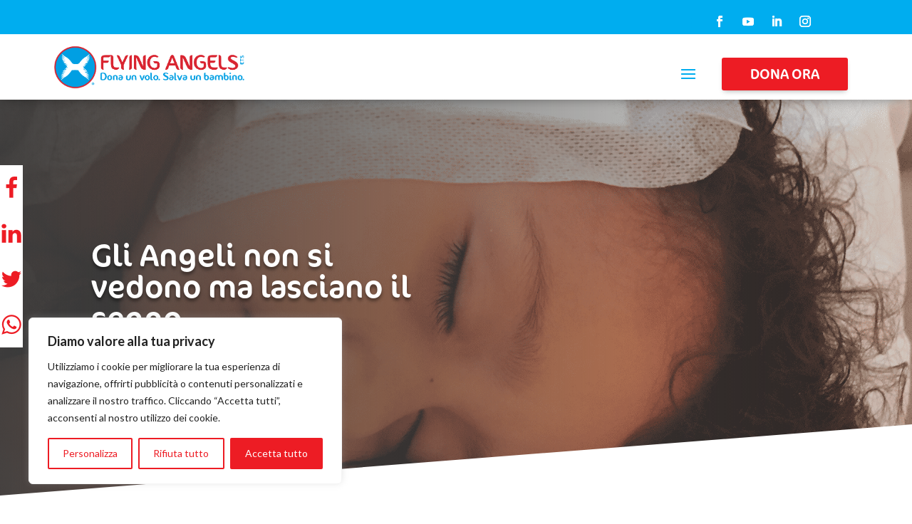

--- FILE ---
content_type: text/css; charset=utf-8
request_url: https://www.flyingangelsfoundation.org/wp-content/themes/flyingangels/style.css?ver=4.24.3
body_size: 10667
content:
@charset "UTF-8";
/*
Theme Name: flyingangels
Theme URI: https://www.flyingangelsfoundation.org
Description: Flying Angels Foundation Onlus
Author: Kudu srl
Author URI: https://www.kudusrl.it
Template: Divi
Version: 1.0.0
*/
.smooth, .brandbutton, .brandbuttonsmall, .charitable-change-user-details a, .charitable-user-campaigns.charitable-user-posts .charitable-user-post .actions .edit-campaign a, .campaign-submission a[data-charitable-add-row=suggested-amount], .campaign-submission #image-browse-button, .page-id-74725 a[data-charitable-add-row=suggested-amount], .page-id-74725 #image-browse-button, .nf-form-content input[type=button], .campaign-donation-btn a, .campaign-donation-btn button, .charitable-submit-field a, .charitable-submit-field button, li.campaign .campaign-donation .button.charitable-button.donate-button.button-primary, #voli-search form .btn_voli_finanziati, .gotostoria, #charitable-campaign-submission-form input[type=submit], .start-campaign a, .login-submit input, .login-submit .button, .campaign-submission input[type=submit]:not(.button-secondary), .campaign-submission input[type=button]:not(.button-secondary), .page-id-74725 input[type=submit]:not(.button-secondary), .page-id-74725 input[type=button]:not(.button-secondary), .campaign-submission input.button.button-secondary, .page-id-74725 input.button.button-secondary, .donation-amounts .donation-amount, .donation-amounts .donation-amount label:hover, .campaign-template-default.single.single-campaign.campaign-donation-page #custom-donation-amount-field, #charitable-gateway-selector li input:checked + label, .recurring-donation-frequency li input:checked + label, #voli-search form .search_voli_finanziati, #charitable-campaign-submission-form #charitable_field_recipient .charitable-recipient-type-options .charitable-recipient-type, #charitable-campaign-suggested-donations .remove, #stelle ul li span {
  transition: all 0.3s linear !important; }

.shadow, .brandbox, .campaign-progress-bar .amount-raised, #charitable-donation-form .recurring-donation li label, .et_pb_module.et_pb_tabs .et_pb_all_tabs, .repeatable-field td .repeatable-field-wrapper, .charitable-user-campaigns.charitable-user-posts .charitable-user-post, #loginform, .brandbutton, .brandbuttonsmall, .charitable-change-user-details a, .charitable-user-campaigns.charitable-user-posts .charitable-user-post .actions .edit-campaign a, .campaign-submission a[data-charitable-add-row=suggested-amount], .campaign-submission #image-browse-button, .page-id-74725 a[data-charitable-add-row=suggested-amount], .page-id-74725 #image-browse-button, .nf-form-content input[type=button], .campaign-donation-btn a, .campaign-donation-btn button, .charitable-submit-field a, .charitable-submit-field button, li.campaign .campaign-donation .button.charitable-button.donate-button.button-primary, #voli-search form .btn_voli_finanziati, .gotostoria, #charitable-campaign-submission-form input[type=submit], .start-campaign a, .login-submit input, .login-submit .button, .campaign-submission input[type=submit]:not(.button-secondary), .campaign-submission input[type=button]:not(.button-secondary), .page-id-74725 input[type=submit]:not(.button-secondary), .page-id-74725 input[type=button]:not(.button-secondary), .campaign-submission input.button.button-secondary, .page-id-74725 input.button.button-secondary, .brandinput, .charitable-form-field input:not([type=button]):not([type=submit]), .charitable-form-field textarea, .charitable-form-field select, #charitable-user-fields .charitable-form-field input, #charitable-user-fields .charitable-form-field select, #charitable-user-fields .charitable-form-field textarea, #loginform .input, .campaign-submission input:not([type=submit]):not([type=button]), .campaign-submission textarea, .campaign-submission select, .page-id-74725 input:not([type=submit]):not([type=button]), .page-id-74725 textarea, .page-id-74725 select, .nf-form-content input[type="text"], .nf-form-content input[type="checkbox"], .nf-form-content input[type="email"], .nf-form-content input[type="number"], .nf-form-content input[type="tel"], .nf-form-content select, .nf-form-content textarea, #charitable-donation-form .recurring-donation-option label, .et_pb_slider .et-pb-slider-arrows a::before, #voli-search form .search_voli_finanziati, #charitable_stripe_card_field, #charitable-campaign-submission-form #charitable_field_recipient .charitable-recipient-type-options .charitable-recipient-type, #charitable-campaign-suggested-donations .remove, #charitable-profile-form, #accendi_una_stella .submit-wrap input[type=submit] {
  box-shadow: 0px 4px 7px -3px rgba(0, 0, 0, 0.3) !important; }

.fonticons {
  font-family: ETmodules; }

.radius, #charitable-campaign-suggested-donations .remove, #charitable-profile-form, #accendi_una_stella .submit-wrap input[type=submit] {
  border-radius: 8px !important; }

body {
  overflow-x: hidden; }

.brandfont, .brandinput, .charitable-form-field input:not([type=button]):not([type=submit]), .charitable-form-field textarea, .charitable-form-field select, #charitable-user-fields .charitable-form-field input, #charitable-user-fields .charitable-form-field select, #charitable-user-fields .charitable-form-field textarea, #loginform .input, .campaign-submission input:not([type=submit]):not([type=button]), .campaign-submission textarea, .campaign-submission select, .page-id-74725 input:not([type=submit]):not([type=button]), .page-id-74725 textarea, .page-id-74725 select, #charitable-campaign-suggested-donations .remove {
  font-family: 'Lato',Helvetica,Arial,Lucida,sans-serif;
  font-weight: 400;
  font-style: normal; }
  .brandfont em, .brandinput em, .charitable-form-field input:not([type=button]):not([type=submit]) em, .charitable-form-field textarea em, .charitable-form-field select em, #charitable-user-fields .charitable-form-field input em, #charitable-user-fields .charitable-form-field select em, #charitable-user-fields .charitable-form-field textarea em, #loginform .input em, .campaign-submission input:not([type=submit]):not([type=button]) em, .campaign-submission textarea em, .campaign-submission select em, .page-id-74725 input:not([type=submit]):not([type=button]) em, .page-id-74725 textarea em, .page-id-74725 select em, #charitable-campaign-suggested-donations .remove em, .brandfont em, .brandinput em, .charitable-form-field input:not([type=button]):not([type=submit]) em, .charitable-form-field textarea em, .charitable-form-field select em, #charitable-user-fields .charitable-form-field input em, #charitable-user-fields .charitable-form-field select em, #charitable-user-fields .charitable-form-field textarea em, #loginform .input em, .campaign-submission input:not([type=submit]):not([type=button]) em, .campaign-submission textarea em, .campaign-submission select em, .page-id-74725 input:not([type=submit]):not([type=button]) em, .page-id-74725 textarea em, .page-id-74725 select em, #charitable-campaign-suggested-donations .remove em {
    font-style: italic; }
  .brandfont strong, .brandinput strong, .charitable-form-field input:not([type=button]):not([type=submit]) strong, .charitable-form-field textarea strong, .charitable-form-field select strong, #charitable-user-fields .charitable-form-field input strong, #charitable-user-fields .charitable-form-field select strong, #charitable-user-fields .charitable-form-field textarea strong, #loginform .input strong, .campaign-submission input:not([type=submit]):not([type=button]) strong, .campaign-submission textarea strong, .campaign-submission select strong, .page-id-74725 input:not([type=submit]):not([type=button]) strong, .page-id-74725 textarea strong, .page-id-74725 select strong, #charitable-campaign-suggested-donations .remove strong, .brandfont strong, .brandinput strong, .charitable-form-field input:not([type=button]):not([type=submit]) strong, .charitable-form-field textarea strong, .charitable-form-field select strong, #charitable-user-fields .charitable-form-field input strong, #charitable-user-fields .charitable-form-field select strong, #charitable-user-fields .charitable-form-field textarea strong, #loginform .input strong, .campaign-submission input:not([type=submit]):not([type=button]) strong, .campaign-submission textarea strong, .campaign-submission select strong, .page-id-74725 input:not([type=submit]):not([type=button]) strong, .page-id-74725 textarea strong, .page-id-74725 select strong, #charitable-campaign-suggested-donations .remove strong {
    font-weight: 700; }

.brandtitle, #et-main-area h1, #et-main-area h2, #et-main-area h3, #et-main-area h4, #et-main-area h5, #et-main-area h6,
#et-main-area .et_pb_button,
#et-main-area .read-more, header h1, header h2, header h3, header h4, header h5, header h6,
header .et_pb_button,
header .read-more, .brandbutton, .brandbuttonsmall, .charitable-change-user-details a, .charitable-user-campaigns.charitable-user-posts .charitable-user-post .actions .edit-campaign a, .campaign-submission a[data-charitable-add-row=suggested-amount], .campaign-submission #image-browse-button, .page-id-74725 a[data-charitable-add-row=suggested-amount], .page-id-74725 #image-browse-button, .nf-form-content input[type=button], .campaign-donation-btn a, .campaign-donation-btn button, .charitable-submit-field a, .charitable-submit-field button, li.campaign .campaign-donation .button.charitable-button.donate-button.button-primary, #voli-search form .btn_voli_finanziati, .gotostoria, #charitable-campaign-submission-form input[type=submit], .start-campaign a, .login-submit input, .login-submit .button, .campaign-submission input[type=submit]:not(.button-secondary), .campaign-submission input[type=button]:not(.button-secondary), .page-id-74725 input[type=submit]:not(.button-secondary), .page-id-74725 input[type=button]:not(.button-secondary), .campaign-submission input.button.button-secondary, .page-id-74725 input.button.button-secondary, header.et-l--header .et_pb_menu__menu, header.et-l--header .et_pb_button, .donation-amounts .donation-amount label .amount, .donation-amounts .donation-amount.custom-donation-amount label .description, .charitable-form-header, .et_pb_module.et_pb_tabs .et_pb_tabs_controls li a, .addtoany_header, #accendi_una_stella .submit-wrap input[type=submit] {
  font-family: ff-cocon-pro, sans-serif !important;
  font-weight: 400; }
  .brandtitle strong, #et-main-area h1 strong, #et-main-area h2 strong, #et-main-area h3 strong, #et-main-area h4 strong, #et-main-area h5 strong, #et-main-area h6 strong,
  #et-main-area .et_pb_button strong,
  #et-main-area .read-more strong, header h1 strong, header h2 strong, header h3 strong, header h4 strong, header h5 strong, header h6 strong,
  header .et_pb_button strong,
  header .read-more strong, .brandbutton strong, .brandbuttonsmall strong, .charitable-change-user-details a strong, .charitable-user-campaigns.charitable-user-posts .charitable-user-post .actions .edit-campaign a strong, .campaign-submission a[data-charitable-add-row=suggested-amount] strong, .campaign-submission #image-browse-button strong, .page-id-74725 a[data-charitable-add-row=suggested-amount] strong, .page-id-74725 #image-browse-button strong, .nf-form-content input[type=button] strong, .campaign-donation-btn a strong, .campaign-donation-btn button strong, .charitable-submit-field a strong, .charitable-submit-field button strong, li.campaign .campaign-donation .button.charitable-button.donate-button.button-primary strong, #voli-search form .btn_voli_finanziati strong, .gotostoria strong, #charitable-campaign-submission-form input[type=submit] strong, .start-campaign a strong, .login-submit input strong, .login-submit .button strong, .campaign-submission input[type=submit]:not(.button-secondary) strong, .campaign-submission input[type=button]:not(.button-secondary) strong, .page-id-74725 input[type=submit]:not(.button-secondary) strong, .page-id-74725 input[type=button]:not(.button-secondary) strong, .campaign-submission input.button.button-secondary strong, .page-id-74725 input.button.button-secondary strong, header.et-l--header .et_pb_menu__menu strong, header.et-l--header .et_pb_button strong, .donation-amounts .donation-amount label .amount strong, .donation-amounts .donation-amount.custom-donation-amount label .description strong, .charitable-form-header strong, .et_pb_module.et_pb_tabs .et_pb_tabs_controls li a strong, .addtoany_header strong, #accendi_una_stella .submit-wrap input[type=submit] strong, .brandtitle strong, #et-main-area h1 strong, #et-main-area h2 strong, #et-main-area h3 strong, #et-main-area h4 strong, #et-main-area h5 strong, #et-main-area h6 strong,
  #et-main-area .et_pb_button strong,
  #et-main-area .read-more strong, header h1 strong, header h2 strong, header h3 strong, header h4 strong, header h5 strong, header h6 strong,
  header .et_pb_button strong,
  header .read-more strong, .brandbutton strong, .brandbuttonsmall strong, .charitable-change-user-details a strong, .charitable-user-campaigns.charitable-user-posts .charitable-user-post .actions .edit-campaign a strong, .campaign-submission a[data-charitable-add-row=suggested-amount] strong, .campaign-submission #image-browse-button strong, .page-id-74725 a[data-charitable-add-row=suggested-amount] strong, .page-id-74725 #image-browse-button strong, .nf-form-content input[type=button] strong, .campaign-donation-btn a strong, .campaign-donation-btn button strong, .charitable-submit-field a strong, .charitable-submit-field button strong, li.campaign .campaign-donation .button.charitable-button.donate-button.button-primary strong, #voli-search form .btn_voli_finanziati strong, .gotostoria strong, #charitable-campaign-submission-form input[type=submit] strong, .start-campaign a strong, .login-submit input strong, .login-submit .button strong, .campaign-submission input[type=submit]:not(.button-secondary) strong, .campaign-submission input[type=button]:not(.button-secondary) strong, .page-id-74725 input[type=submit]:not(.button-secondary) strong, .page-id-74725 input[type=button]:not(.button-secondary) strong, .campaign-submission input.button.button-secondary strong, .page-id-74725 input.button.button-secondary strong, header.et-l--header .et_pb_menu__menu strong, header.et-l--header .et_pb_button strong, .donation-amounts .donation-amount label .amount strong, .donation-amounts .donation-amount.custom-donation-amount label .description strong, .charitable-form-header strong, .et_pb_module.et_pb_tabs .et_pb_tabs_controls li a strong, .addtoany_header strong, #accendi_una_stella .submit-wrap input[type=submit] strong {
    font-weight: 700; }

.brandbox, .campaign-progress-bar .amount-raised, #charitable-donation-form .recurring-donation li label, .et_pb_module.et_pb_tabs .et_pb_all_tabs, .repeatable-field td .repeatable-field-wrapper, .charitable-user-campaigns.charitable-user-posts .charitable-user-post, #loginform {
  background: #ffffff;
  padding: 16px; }

.brandbutton, .brandbuttonsmall, .charitable-change-user-details a, .charitable-user-campaigns.charitable-user-posts .charitable-user-post .actions .edit-campaign a, .campaign-submission a[data-charitable-add-row=suggested-amount], .campaign-submission #image-browse-button, .page-id-74725 a[data-charitable-add-row=suggested-amount], .page-id-74725 #image-browse-button, .nf-form-content input[type=button], .campaign-donation-btn a, .campaign-donation-btn button, .charitable-submit-field a, .charitable-submit-field button, li.campaign .campaign-donation .button.charitable-button.donate-button.button-primary, #voli-search form .btn_voli_finanziati, .gotostoria, #charitable-campaign-submission-form input[type=submit], .start-campaign a, .login-submit input, .login-submit .button, .campaign-submission input[type=submit]:not(.button-secondary), .campaign-submission input[type=button]:not(.button-secondary), .page-id-74725 input[type=submit]:not(.button-secondary), .page-id-74725 input[type=button]:not(.button-secondary), .campaign-submission input.button.button-secondary, .page-id-74725 input.button.button-secondary {
  background: #ED1C24 !important;
  padding: 10px 40px;
  color: white !important;
  cursor: pointer;
  text-transform: uppercase;
  border-radius: 4px !important;
  border: 0px; }
  .brandbutton, .brandbuttonsmall, .charitable-change-user-details a, .charitable-user-campaigns.charitable-user-posts .charitable-user-post .actions .edit-campaign a, .campaign-submission a[data-charitable-add-row=suggested-amount], .campaign-submission #image-browse-button, .page-id-74725 a[data-charitable-add-row=suggested-amount], .page-id-74725 #image-browse-button, .nf-form-content input[type=button], .campaign-donation-btn a, .campaign-donation-btn button, .charitable-submit-field a, .charitable-submit-field button, li.campaign .campaign-donation .button.charitable-button.donate-button.button-primary, #voli-search form .btn_voli_finanziati, .gotostoria, #charitable-campaign-submission-form input[type=submit], .start-campaign a, .login-submit input, .login-submit .button, .campaign-submission input[type=submit]:not(.button-secondary), .campaign-submission input[type=button]:not(.button-secondary), .page-id-74725 input[type=submit]:not(.button-secondary), .page-id-74725 input[type=button]:not(.button-secondary), .campaign-submission input.button.button-secondary, .page-id-74725 input.button.button-secondary {
    font-size: 16px !important; }
    @media screen and (min-width: 981px) {
      .brandbutton, .brandbuttonsmall, .charitable-change-user-details a, .charitable-user-campaigns.charitable-user-posts .charitable-user-post .actions .edit-campaign a, .campaign-submission a[data-charitable-add-row=suggested-amount], .campaign-submission #image-browse-button, .page-id-74725 a[data-charitable-add-row=suggested-amount], .page-id-74725 #image-browse-button, .nf-form-content input[type=button], .campaign-donation-btn a, .campaign-donation-btn button, .charitable-submit-field a, .charitable-submit-field button, li.campaign .campaign-donation .button.charitable-button.donate-button.button-primary, #voli-search form .btn_voli_finanziati, .gotostoria, #charitable-campaign-submission-form input[type=submit], .start-campaign a, .login-submit input, .login-submit .button, .campaign-submission input[type=submit]:not(.button-secondary), .campaign-submission input[type=button]:not(.button-secondary), .page-id-74725 input[type=submit]:not(.button-secondary), .page-id-74725 input[type=button]:not(.button-secondary), .campaign-submission input.button.button-secondary, .page-id-74725 input.button.button-secondary {
        font-size: calc(16px + 8 * ((100vw - 981px) / 939)) !important; } }
    @media screen and (min-width: 1920px) {
      .brandbutton, .brandbuttonsmall, .charitable-change-user-details a, .charitable-user-campaigns.charitable-user-posts .charitable-user-post .actions .edit-campaign a, .campaign-submission a[data-charitable-add-row=suggested-amount], .campaign-submission #image-browse-button, .page-id-74725 a[data-charitable-add-row=suggested-amount], .page-id-74725 #image-browse-button, .nf-form-content input[type=button], .campaign-donation-btn a, .campaign-donation-btn button, .charitable-submit-field a, .charitable-submit-field button, li.campaign .campaign-donation .button.charitable-button.donate-button.button-primary, #voli-search form .btn_voli_finanziati, .gotostoria, #charitable-campaign-submission-form input[type=submit], .start-campaign a, .login-submit input, .login-submit .button, .campaign-submission input[type=submit]:not(.button-secondary), .campaign-submission input[type=button]:not(.button-secondary), .page-id-74725 input[type=submit]:not(.button-secondary), .page-id-74725 input[type=button]:not(.button-secondary), .campaign-submission input.button.button-secondary, .page-id-74725 input.button.button-secondary {
        font-size: 24px !important; } }
  .brandbutton:hover, .brandbuttonsmall:hover, .charitable-change-user-details a:hover, .charitable-user-campaigns.charitable-user-posts .charitable-user-post .actions .edit-campaign a:hover, .campaign-submission a[data-charitable-add-row=suggested-amount]:hover, .campaign-submission #image-browse-button:hover, .page-id-74725 a[data-charitable-add-row=suggested-amount]:hover, .page-id-74725 #image-browse-button:hover, .nf-form-content input[type=button]:hover, .campaign-donation-btn a:hover, .campaign-donation-btn button:hover, .charitable-submit-field a:hover, .charitable-submit-field button:hover, li.campaign .campaign-donation .button.charitable-button.donate-button.button-primary:hover, #voli-search form .btn_voli_finanziati:hover, .gotostoria:hover, #charitable-campaign-submission-form input[type=submit]:hover, .start-campaign a:hover, .login-submit input:hover, .login-submit .button:hover, .campaign-submission input[type=submit]:hover:not(.button-secondary), .campaign-submission input[type=button]:hover:not(.button-secondary), .page-id-74725 input[type=submit]:hover:not(.button-secondary), .page-id-74725 input[type=button]:hover:not(.button-secondary), .campaign-submission input.button.button-secondary:hover, .page-id-74725 input.button.button-secondary:hover {
    background: #00ADEF !important; }

.brandbuttonsmall, .charitable-change-user-details a, .charitable-user-campaigns.charitable-user-posts .charitable-user-post .actions .edit-campaign a, .campaign-submission a[data-charitable-add-row=suggested-amount], .campaign-submission #image-browse-button, .page-id-74725 a[data-charitable-add-row=suggested-amount], .page-id-74725 #image-browse-button {
  font-size: 16px !important;
  padding: 8px 24px !important; }
  .brandbuttonsmall:hover, .charitable-change-user-details a:hover, .charitable-user-campaigns.charitable-user-posts .charitable-user-post .actions .edit-campaign a:hover, .campaign-submission a[data-charitable-add-row=suggested-amount]:hover, .campaign-submission #image-browse-button:hover, .page-id-74725 a[data-charitable-add-row=suggested-amount]:hover, .page-id-74725 #image-browse-button:hover {
    padding: 8px 24px !important; }

.brandinput, .charitable-form-field input:not([type=button]):not([type=submit]), .charitable-form-field textarea, .charitable-form-field select, #charitable-user-fields .charitable-form-field input, #charitable-user-fields .charitable-form-field select, #charitable-user-fields .charitable-form-field textarea, #loginform .input, .campaign-submission input:not([type=submit]):not([type=button]), .campaign-submission textarea, .campaign-submission select, .page-id-74725 input:not([type=submit]):not([type=button]), .page-id-74725 textarea, .page-id-74725 select {
  background: #ffffff !important;
  border: 0px;
  line-height: 32px;
  padding: 8px;
  margin: 0px 0px 24px 0px;
  color: #3d3d3d !important; }
  .brandinput, .charitable-form-field input:not([type=button]):not([type=submit]), .charitable-form-field textarea, .charitable-form-field select, #charitable-user-fields .charitable-form-field input, #charitable-user-fields .charitable-form-field select, #charitable-user-fields .charitable-form-field textarea, #loginform .input, .campaign-submission input:not([type=submit]):not([type=button]), .campaign-submission textarea, .campaign-submission select, .page-id-74725 input:not([type=submit]):not([type=button]), .page-id-74725 textarea, .page-id-74725 select {
    font-size: 16px !important; }
    @media screen and (min-width: 981px) {
      .brandinput, .charitable-form-field input:not([type=button]):not([type=submit]), .charitable-form-field textarea, .charitable-form-field select, #charitable-user-fields .charitable-form-field input, #charitable-user-fields .charitable-form-field select, #charitable-user-fields .charitable-form-field textarea, #loginform .input, .campaign-submission input:not([type=submit]):not([type=button]), .campaign-submission textarea, .campaign-submission select, .page-id-74725 input:not([type=submit]):not([type=button]), .page-id-74725 textarea, .page-id-74725 select {
        font-size: calc(16px + 8 * ((100vw - 981px) / 939)) !important; } }
    @media screen and (min-width: 1920px) {
      .brandinput, .charitable-form-field input:not([type=button]):not([type=submit]), .charitable-form-field textarea, .charitable-form-field select, #charitable-user-fields .charitable-form-field input, #charitable-user-fields .charitable-form-field select, #charitable-user-fields .charitable-form-field textarea, #loginform .input, .campaign-submission input:not([type=submit]):not([type=button]), .campaign-submission textarea, .campaign-submission select, .page-id-74725 input:not([type=submit]):not([type=button]), .page-id-74725 textarea, .page-id-74725 select {
        font-size: 24px !important; } }

.post .content-wrapper {
  display: flex;
  flex-wrap: wrap; }
  .post .content-wrapper .dg_bc_title {
    order: 2; }
  .post .content-wrapper .post-meta {
    order: 1; }
    .post .content-wrapper .post-meta .published {
      background-color: #ED1C24;
      padding: 5px 10px;
      position: relative;
      left: -20px; }
  .post .content-wrapper .post-content {
    order: 3; }
  .post .content-wrapper .dg_read_more_wrapper {
    order: 4; }

header.et-l--header {
  position: fixed;
  z-index: 999;
  width: 100%; }

.et_pb_button_0_tb_header {
  position: relative;
  top: 7px; }

@media (min-width: 981px) {
  #et-main-area {
    padding-top: 116px; } }
@media (max-width: 980px) {
  #et-main-area {
    padding-top: 10vh; } }

.checkbox-container a {
  color: white; }

.nf-form-content input[type="text"], .nf-form-content input[type="checkbox"], .nf-form-content input[type="email"], .nf-form-content input[type="number"], .nf-form-content input[type="tel"], .nf-form-content select, .nf-form-content textarea {
  background: #ffffff !important;
  border: none !important;
  border-radius: 4px !important;
  padding: 6px; }

.nf-form-content label {
  font-size: 14px !important; }

.nf-field-element:after {
  border-radius: 4px !important; }

.nf-form-content .listcheckbox-wrap li {
  float: left;
  margin-right: 50px !important; }

.listcheckbox-wrap label:after {
  background: #ffffff !important;
  border-color: #ffffff !important; }

.checkbox-wrap label:after {
  background: #ffffff !important;
  border-color: #ffffff !important; }

.charitable-form-field-checkbox input[type="checkbox"] {
  min-width: 20px !important;
  min-height: 20px !important; }

#iban_mask_offline, #cf_mask_offline, .voli-shadow, .scheda-voli .et_post_meta_wrapper, .donation-amounts .donation-amount.custom-donation-amount, .campaign-template-default.single.single-campaign.campaign-donation-page #custom-donation-amount-field, #charitable-user-fields .charitable-form-field input, #charitable-user-fields .charitable-form-field select, #charitable-user-fields .charitable-form-field textarea, #charitable-gateway-fields-stripe input, #charitable-gateway-fields-stripe select, #charitable-gateway-fields-stripe textarea, #charitable-gateway-selector li label, .recurring-donation-frequency li label, #storie-header .header-content {
  background-color: #ffffff;
  padding-top: 20px;
  padding-right: 30px;
  padding-bottom: 20px;
  padding-left: 30px;
  box-shadow: 0px 4px 7px -3px rgba(0, 0, 0, 0.3); }

body.single .scheda-voli article.has-post-thumbnail > img:nth-of-type(1),
body.single .scheda-voli article.has-post-thumbnail .et_post_meta_wrapper > img:nth-of-type(1) {
  position: relative !important; }

#mappa_volo, .info-volo {
  z-index: 850;
  position: relative; }

@media (max-width: 1366px) and (max-height: 630px) {
  #mappa_volo {
    height: 80vh !important; } }

.scheda-voli .et_post_meta_wrapper {
  z-index: 900; }
  @media (min-width: 980px) {
    .scheda-voli .et_post_meta_wrapper {
      position: absolute;
      max-width: 400px;
      top: 100px;
      right: 2%; }
      .scheda-voli .et_post_meta_wrapper .bimbo-cover {
        max-height: 240px; } }
.scheda-voli .campaign-summary {
  padding: 0px 0px;
  margin: 0;
  border: 0px !important;
  display: flex;
  flex-wrap: wrap;
  flex-direction: row;
  width: 100%;
  justify-content: center; }
  .scheda-voli .campaign-summary .campaign-summary-item {
    display: flex;
    border: 0px !important;
    width: 100%;
    justify-content: center;
    align-items: flex-end; }
    .scheda-voli .campaign-summary .campaign-summary-item .amount {
      padding: 0 8px 0 0; }
    .scheda-voli .campaign-summary .campaign-summary-item .goal-amount {
      padding: 0 0 0 8px; }
    .scheda-voli .campaign-summary .campaign-summary-item .amount, .scheda-voli .campaign-summary .campaign-summary-item .goal-amount {
      font-size: 100% !important;
      font-weight: bolder; }
  .scheda-voli .campaign-summary .campaign-donation-stats {
    font-size: 14px;
    font-weight: bold;
    text-align: center;
    color: #ED1C24; }
.scheda-voli .container {
  width: 100% !important;
  max-width: none !important;
  padding-top: 20px !important; }
.scheda-voli #content-area {
  margin-top: 0px !important; }
.scheda-voli .entry-title {
  text-align: center;
  padding-bottom: 0px; }

.bimbo-info {
  display: flex;
  flex-wrap: wrap;
  justify-content: center;
  align-items: center;
  text-align: center; }
  .bimbo-info > div {
    display: inline-block;
    padding: 0px 10px 10px; }
  .bimbo-info .girl, .bimbo-info .boy {
    display: block;
    width: 30px;
    text-align: center; }

.info-volo {
  background: #00ADEF;
  color: white;
  padding: 20px 0px; }
  .info-volo > div {
    margin: 0px auto;
    width: 80% !important;
    max-width: 1080px;
    line-height: 1.2; }
    @media (min-width: 980px) {
      .info-volo > div {
        display: flex;
        flex-wrap: nowrap;
        align-content: flex-start;
        align-items: flex-start; } }
    .info-volo > div div {
      padding: 10px 10px 10px 40px;
      position: relative;
      flex-grow: 1; }
      @media (min-width: 980px) {
        .info-volo > div div {
          width: 25%;
          max-width: 25%; } }
      .info-volo > div div::before {
        font-family: ETmodules;
        position: absolute;
        top: 10px;
        left: 0px;
        font-size: 30px; }
      .info-volo > div div span {
        display: block;
        font-weight: bold; }
    .info-volo > div div.info-flags {
      padding: 10px 20px 10px 0px !important;
      display: flex;
      flex-direction: row;
      align-items: flex-start; }
      .info-volo > div div.info-flags img {
        width: 30px; }
      .info-volo > div div.info-flags span {
        margin-left: 3%; }
  .info-volo .info-data::before {
    content: "\e023"; }
  .info-volo .info-miglia::before {
    content: "\e01f"; }
  .info-volo .info-compagnia::before {
    content: "\e0ef"; }
  .info-volo .info-tratta::before {
    content: "\2b"; }
  .info-volo .info-tratta-unica::before {
    content: "\24"; }
  .info-volo .info-provenienza::before {
    content: "\e01c"; }
  .info-volo .info-ospedale::before {
    content: "\e031"; }
  .info-volo .info-onlus::before {
    content: "\e030"; }
  .info-volo .info-costo::before {
    content: "\e100"; }
  .info-volo .importo-descr {
    font-weight: normal;
    font-size: 16px;
    font-style: italic; }

article.campaign_category-bambino {
  width: 80%;
  max-width: 1080px;
  margin: 0px auto;
  padding: 0px;
  display: flex;
  flex-wrap: wrap;
  justify-content: space-around; }

.campaign-donation-btn, .charitable-submit-field {
  text-align: center; }

.campaign-donation-btn {
  margin-top: 20px !important; }

li.campaign {
  position: relative;
  box-shadow: 0px 4px 7px -3px rgba(0, 0, 0, 0.3) !important;
  border: 0 !important;
  background: white;
  display: flex;
  flex-wrap: wrap;
  justify-content: center; }
  li.campaign > a {
    width: 100%; }
  li.campaign .flag_volo_listing {
    position: absolute;
    margin: 5px;
    display: flex;
    flex-direction: column;
    align-items: flex-start; }
    li.campaign .flag_volo_listing .info-flags {
      padding: 5px;
      border: 2px solid #ffffff;
      border-radius: 30px;
      background-color: #ED1C24;
      margin-top: 3px;
      min-width: 45px;
      max-height: 45px; }
      li.campaign .flag_volo_listing .info-flags img {
        max-width: 30px !important;
        margin-left: 1px; }
      li.campaign .flag_volo_listing .info-flags span {
        display: none;
        color: #ffffff;
        font-size: 14px;
        vertical-align: top;
        margin-left: 5px;
        position: relative;
        top: 2px; }
    li.campaign .flag_volo_listing .info-operatore-sanitario {
      background-color: #00ADEF; }
  li.campaign .box-cover {
    overflow: hidden;
    height: 150px;
    background: url("https://www.flyingangelsfoundation.org/wp-content/uploads/2020/01/volifinanziati_voli-finanziati.png") no-repeat center center;
    background-size: 100%; }
  li.campaign h3 {
    color: #ED1C24;
    font-size: 24px;
    text-align: center; }
  li.campaign .campaign-description, li.campaign .campaign-location {
    display: none; }
  li.campaign .box_volo div {
    width: 50%;
    font-size: 10px;
    font-weight: bold;
    text-transform: uppercase;
    background-repeat: no-repeat;
    background-position: center left;
    background-size: 20px 20px;
    line-height: 1;
    padding: 10px 0px 10px 25px; }
  li.campaign .box_volo .andata_volo {
    float: left;
    background-image: url("https://www.flyingangelsfoundation.org/wp-content/uploads/2019/12/volo_blu.svg"); }
  li.campaign .box_volo .ritorno_volo {
    float: right;
    background-image: url("https://www.flyingangelsfoundation.org/wp-content/uploads/2020/03/ritorno_blu.svg"); }
  li.campaign .box_volo .data_volo_andata {
    color: #ED1C24;
    float: left;
    padding-top: 0px; }
  li.campaign .box_volo .data_volo_ritorno {
    color: #ED1C24;
    float: right;
    padding-top: 0px; }
  li.campaign .data_volo {
    color: #ED1C24; }
  li.campaign .campaign-donation-stats {
    font-size: 14px;
    font-weight: bold;
    text-align: center;
    color: #ED1C24; }
    li.campaign .campaign-donation-stats .goal-descr {
      display: block;
      color: #3d3d3d;
      font-size: 12px;
      font-weight: normal;
      margin-top: -5px; }
  @media (min-width: 981px) {
    li.campaign .campaign-donation {
      position: absolute;
      bottom: 10px;
      left: 0;
      right: 0; } }
  li.campaign .campaign-donation .button.charitable-button.donate-button.button-primary:hover {
    background-color: #00ADEF !important; }

.campaign-progress-bar {
  border-radius: 50px;
  border: 1px solid #00ADEF;
  height: 16px;
  background-color: white;
  margin-top: 10px; }
  .campaign-progress-bar .bar {
    background: #00ADEF !important;
    border-radius: 50px; }
  .campaign-progress-bar .amount-raised {
    position: absolute;
    left: -40px;
    padding: 8px;
    top: 50%;
    transform: translateY(-50%); }
    .campaign-progress-bar .amount-raised::after {
      content: "";
      width: 0;
      height: 0;
      border-style: solid;
      border-width: 16px 0 16px 16px;
      border-color: transparent transparent transparent #ffffff;
      position: absolute;
      right: -8px;
      transform: translateY(-50%);
      top: 50%; }

.donaora-box, .single-campaign .charitable-form-header,
.single-campaign #charitable_field_recurring_donation .charitable-fieldset-field-wrapper,
.single-campaign .charitable-donation-options,
.single-campaign #charitable-user-fields,
.single-campaign #charitable-gateway-fields-stripe,
.single-campaign #charitable-gateway-fields + fieldset,
.single-campaign #cf_mask_box, .single-campaign #iban_mask_box,
.single-campaign #charitable-gateway-selector, .et_pb_column_4_4 .charitable-form-header,
.et_pb_column_4_4 #charitable_field_recurring_donation .charitable-fieldset-field-wrapper,
.et_pb_column_4_4 .charitable-donation-options,
.et_pb_column_4_4 #charitable-user-fields,
.et_pb_column_4_4 #charitable-gateway-fields-stripe,
.et_pb_column_4_4 #charitable-gateway-fields + fieldset,
.et_pb_column_4_4 #cf_mask_box, .et_pb_column_4_4 #iban_mask_box,
.et_pb_column_4_4 #charitable-gateway-selector, #charitable-campaign-submission-form, .campagne-figlie {
  margin-left: auto !important;
  margin-right: auto !important; }
  @media (min-width: 981px) {
    .donaora-box, .single-campaign .charitable-form-header,
    .single-campaign #charitable_field_recurring_donation .charitable-fieldset-field-wrapper,
    .single-campaign .charitable-donation-options,
    .single-campaign #charitable-user-fields,
    .single-campaign #charitable-gateway-fields-stripe,
    .single-campaign #charitable-gateway-fields + fieldset,
    .single-campaign #cf_mask_box, .single-campaign #iban_mask_box,
    .single-campaign #charitable-gateway-selector, .et_pb_column_4_4 .charitable-form-header,
    .et_pb_column_4_4 #charitable_field_recurring_donation .charitable-fieldset-field-wrapper,
    .et_pb_column_4_4 .charitable-donation-options,
    .et_pb_column_4_4 #charitable-user-fields,
    .et_pb_column_4_4 #charitable-gateway-fields-stripe,
    .et_pb_column_4_4 #charitable-gateway-fields + fieldset,
    .et_pb_column_4_4 #cf_mask_box, .et_pb_column_4_4 #iban_mask_box,
    .et_pb_column_4_4 #charitable-gateway-selector, #charitable-campaign-submission-form, .campagne-figlie {
      width: 80% !important;
      max-width: 1080px !important; } }
  @media (max-width: 980px) {
    .donaora-box, .single-campaign .charitable-form-header,
    .single-campaign #charitable_field_recurring_donation .charitable-fieldset-field-wrapper,
    .single-campaign .charitable-donation-options,
    .single-campaign #charitable-user-fields,
    .single-campaign #charitable-gateway-fields-stripe,
    .single-campaign #charitable-gateway-fields + fieldset,
    .single-campaign #cf_mask_box, .single-campaign #iban_mask_box,
    .single-campaign #charitable-gateway-selector, .et_pb_column_4_4 .charitable-form-header,
    .et_pb_column_4_4 #charitable_field_recurring_donation .charitable-fieldset-field-wrapper,
    .et_pb_column_4_4 .charitable-donation-options,
    .et_pb_column_4_4 #charitable-user-fields,
    .et_pb_column_4_4 #charitable-gateway-fields-stripe,
    .et_pb_column_4_4 #charitable-gateway-fields + fieldset,
    .et_pb_column_4_4 #cf_mask_box, .et_pb_column_4_4 #iban_mask_box,
    .et_pb_column_4_4 #charitable-gateway-selector, #charitable-campaign-submission-form, .campagne-figlie {
      width: 90% !important; } }

/*body:not(.campaign-submission){
	.et_pb_column:not(.et_pb_column_1_2):not(.et_pb_column_2_5){
		.charitable-donation-form{@extend .donaora-box;}
	}
}
*/
.single-campaign #charitable_field_recurring_donation_label, .et_pb_column_4_4 #charitable_field_recurring_donation_label {
  display: none; }

#charitable-donor-fields {
  background: #00ADEF;
  padding: 0px 0px 24px !important; }
  #charitable-donor-fields label, #charitable-donor-fields .charitable-privacy-policy-text, #charitable-donor-fields .charitable-form-header {
    color: white; }
  #charitable-donor-fields .charitable-privacy-policy-link {
    color: white !important;
    text-decoration: underline; }
  #charitable-donor-fields .charitable-form-field-checkbox label, #charitable-donor-fields .recurring-donation-frequency label {
    color: #3d3d3d; }

#help-box {
  /*@media(min-width: 981px){
  	position: fixed;
  	bottom: 0px;
  	right: 0px;
  	width: 200px;
  	z-index: 800;
  	.et_pb_main_blurb_image{margin-bottom: 10px;}
  	.et-pb-icon-circle{padding: 10px;}
  }*/ }
  #help-box .et_pb_blurb_container {
    text-align: center; }
  #help-box .et_pb_blurb_content {
    display: block !important; }

.campaign-form-section {
  padding: 50px 0px; }
  .campaign-form-section h3 {
    text-align: center; }

.charitable-form-fields .charitable-fieldset {
  margin: 0px;
  padding: 0px;
  border: 0px !important;
  align-items: center; }

.donation-amounts {
  display: grid;
  gap: 16px;
  justify-content: center;
  align-content: stretch;
  align-items: stretch;
  flex-wrap: wrap; }
  @media (min-width: 981px) {
    .donation-amounts {
      grid-template-columns: 1fr 1fr; } }
  @media (max-width: 980px) {
    .donation-amounts {
      grid-template-columns: 1fr; } }
  .donation-amounts::before {
    content: none !important; }
  .donation-amounts .donation-amount {
    float: none !important;
    border: 0px !important;
    width: 100% !important;
    padding: 0px !important;
    margin: 0px !important; }
    .donation-amounts .donation-amount label.translation-block {
      background-color: transparent !important;
      padding: 0px !important; }
      .donation-amounts .donation-amount label.translation-block:hover {
        background-color: transparent !important; }
    .donation-amounts .donation-amount label {
      background-color: white !important;
      width: 100%;
      height: 100%;
      padding: 16px 8px !important;
      box-shadow: none !important;
      display: grid !important;
      gap: 8px !important; }
      .donation-amounts .donation-amount label:hover {
        background-color: #ED1C24 !important; }
        .donation-amounts .donation-amount label:hover .description {
          color: white !important; }
        .donation-amounts .donation-amount label:hover .amount {
          color: white !important; }
      .donation-amounts .donation-amount label .amount {
        display: block;
        padding-bottom: 20px;
        color: #00ADEF; }
        .donation-amounts .donation-amount label .amount {
          font-size: 24px !important; }
          @media screen and (min-width: 981px) {
            .donation-amounts .donation-amount label .amount {
              font-size: calc(24px + 8 * ((100vw - 981px) / 939)) !important; } }
          @media screen and (min-width: 1920px) {
            .donation-amounts .donation-amount label .amount {
              font-size: 32px !important; } }
    .donation-amounts .donation-amount.custom-donation-amount {
      background-color: white;
      color: white !important;
      height: fit-content; }
      .donation-amounts .donation-amount.custom-donation-amount label {
        padding: 0px !important;
        margin-bottom: 16px;
        background-color: transparent !important; }
        .donation-amounts .donation-amount.custom-donation-amount label:hover {
          background-color: transparent !important; }
        .donation-amounts .donation-amount.custom-donation-amount label .description {
          display: block;
          padding: 0px !important;
          line-height: 1;
          color: #00ADEF;
          font-size: 1.6em !important; }
          .donation-amounts .donation-amount.custom-donation-amount label .description {
            font-size: 24px !important; }
            @media screen and (min-width: 981px) {
              .donation-amounts .donation-amount.custom-donation-amount label .description {
                font-size: calc(24px + 8 * ((100vw - 981px) / 939)) !important; } }
            @media screen and (min-width: 1920px) {
              .donation-amounts .donation-amount.custom-donation-amount label .description {
                font-size: 32px !important; } }
      .donation-amounts .donation-amount.custom-donation-amount::after {
        content: "€";
        position: absolute;
        transform: translateY(-50%);
        top: 60%;
        bottom: 50%;
        right: 40px;
        font-size: 1.5em;
        z-index: 800;
        color: black; }
      .donation-amounts .donation-amount.custom-donation-amount .custom-donation-input {
        font-size: 2em;
        padding: 0px 16px;
        text-align: center;
        border: 0px;
        border-bottom: 2px solid #00ADEF;
        width: 100%; }
      .donation-amounts .donation-amount.custom-donation-amount .custom-donation-amount-wrapper {
        padding: 16px 8px;
        height: 100%;
        width: 100%; }
        .donation-amounts .donation-amount.custom-donation-amount .custom-donation-amount-wrapper .description {
          margin-bottom: 16px; }
      .donation-amounts .donation-amount.custom-donation-amount:hover {
        background-color: #ED1C24; }
        .donation-amounts .donation-amount.custom-donation-amount:hover label {
          background-color: transparent !important; }
        .donation-amounts .donation-amount.custom-donation-amount:hover .description {
          color: white !important;
          background-color: transparent !important; }
        .donation-amounts .donation-amount.custom-donation-amount:hover .custom-donation-input {
          border-bottom-color: #ED1C24 !important; }
    .donation-amounts .donation-amount.selected {
      background-color: #ED1C24 !important; }
      .donation-amounts .donation-amount.selected label {
        background-color: #ED1C24 !important; }
      .donation-amounts .donation-amount.selected .amount {
        color: white !important; }
      .donation-amounts .donation-amount.selected .description {
        color: white !important; }

@media (min-width: 981px) {
  .page-id-76 .donation-amounts .donation-amount.custom-donation-amount::after {
    bottom: 85px !important; } }
@media (max-width: 980px) {
  .page-id-76 .donation-amounts .donation-amount.custom-donation-amount::after {
    bottom: 52px; } }

.campaign-template-default.single.single-campaign.campaign-donation-page #custom-donation-amount-field {
  background-color: white;
  color: white !important;
  width: 100% !important;
  margin-top: 20px !important;
  position: relative; }
  .campaign-template-default.single.single-campaign.campaign-donation-page #custom-donation-amount-field::after {
    content: "€";
    position: absolute;
    bottom: 48px;
    right: 40px;
    font-size: 1.5em;
    z-index: 800;
    color: black; }
  .campaign-template-default.single.single-campaign.campaign-donation-page #custom-donation-amount-field input {
    font-size: 2em;
    padding: 20px;
    text-align: center;
    border: 0px;
    border-bottom: 2px solid #00ADEF;
    width: 100%; }
  .campaign-template-default.single.single-campaign.campaign-donation-page #custom-donation-amount-field:hover {
    background-color: #ED1C24; }
    .campaign-template-default.single.single-campaign.campaign-donation-page #custom-donation-amount-field:hover .description {
      color: white !important; }
    .campaign-template-default.single.single-campaign.campaign-donation-page #custom-donation-amount-field:hover .custom-donation-input {
      border-bottom-color: #ED1C24 !important; }
.campaign-template-default.single.single-campaign.campaign-donation-page #charitable-donor-fields {
  padding: 0px 0px 30px !important;
  width: 100%; }

.charitable-form-header {
  display: none;
  text-align: center;
  padding: 50px 0px 0px !important;
  line-height: 1.2;
  text-align: center;
  width: 100%; }
  @media (min-width: 981px) {
    .charitable-form-header {
      font-size: 24px !important; } }
  @media screen and (min-width: 981px) and (min-width: 981px) {
    .charitable-form-header {
      font-size: calc(24px + 8 * ((100vw - 981px) / 939)) !important; } }
  @media screen and (min-width: 981px) and (min-width: 1920px) {
    .charitable-form-header {
      font-size: 32px !important; } }

.campaign_category-voli-finanziati .campaign-progress-bar, .campaign_category-voli-finanziati .campaign-donation-stats, .campaign_category-voli-finanziati .campaign-donation {
  display: none; }

@media (min-width: 981px) {
  li.campaign.campaign_category-voli-finanziati {
    height: 280px; } }
#charitable-user-fields {
  display: flex;
  flex-wrap: wrap;
  padding: 0px; }
  #charitable-user-fields .charitable-form-field {
    border: 0px; }
    @media (min-width: 981px) {
      #charitable-user-fields .charitable-form-field {
        float: left !important;
        width: 48% !important;
        margin: 1%; } }
    @media (max-width: 980px) {
      #charitable-user-fields .charitable-form-field {
        width: 100% !important; } }
    #charitable-user-fields .charitable-form-field input, #charitable-user-fields .charitable-form-field select, #charitable-user-fields .charitable-form-field textarea {
      font-size: 20px;
      border: 0px; }
    #charitable-user-fields .charitable-form-field select {
      height: auto; }

@media (max-width: 980px) {
  #charitable-gateway-fields-stripe {
    width: 90%;
    margin: 0px auto;
    padding-left: 0;
    padding-right: 0px; } }
#charitable-gateway-fields-stripe input, #charitable-gateway-fields-stripe select, #charitable-gateway-fields-stripe textarea {
  font-size: 20px;
  border: 0px; }

#charitable-gateway-fields + .charitable-fieldset.even {
  display: flex;
  flex-wrap: wrap; }
  #charitable-gateway-fields + .charitable-fieldset.even .charitable-form-header {
    order: 1; }
  #charitable-gateway-fields + .charitable-fieldset.even #charitable_field_contact_consent {
    order: 3; }
  #charitable-gateway-fields + .charitable-fieldset.even #charitable_field_accept_terms {
    order: 2; }

#charitable-donation-form {
  text-align: center; }
  #charitable-donation-form .recurring-donation {
    padding: 0px;
    border: 0px;
    width: 100%;
    display: flex;
    flex-wrap: wrap;
    justify-content: center; }
    #charitable-donation-form .recurring-donation li {
      border: 0px !important; }
      #charitable-donation-form .recurring-donation li label {
        border: 0px; }
  #charitable-donation-form .recurring-donation-option label {
    border: 0px !important;
    background-color: #ffffff !important; }
  #charitable-donation-form .recurring-donation-option.selected > label {
    color: #ffffff !important;
    background-color: #ED1C24 !important; }
  #charitable-donation-form .charitable-fieldset.odd > .charitable-form-header + div {
    display: flex !important;
    flex-wrap: wrap !important;
    width: 100%;
    justify-content: center; }
    #charitable-donation-form .charitable-fieldset.odd > .charitable-form-header + div div[id^="charitable-donation-options-"] {
      width: 100%; }
    #charitable-donation-form .charitable-fieldset.odd > .charitable-form-header + div .charitable-donation-options {
      order: 2;
      display: block;
      margin: 0px auto;
      max-width: 1080px !important;
      width: 100%; }
    #charitable-donation-form .charitable-fieldset.odd > .charitable-form-header + div #charitable_field_recurring_donation {
      order: 1; }
  #charitable-donation-form #charitable-gateway-selector-header {
    display: none; }
  #charitable-donation-form .charitable-fieldset {
    padding: 0px;
    border: 0px !important; }

.et_pb_column_4_4 .recurring-donation-frequency .charitable-fieldset-field-header {
  display: none; }

.charitable-fieldset.odd {
  display: flex;
  flex-wrap: wrap; }

.recurring-donation-frequency {
  width: 100%;
  padding: 0 !important;
  justify-content: space-between; }

.charitable-fieldset-field-wrapper > :last-child, .charitable-fieldset > :last-child {
  width: 100%; }

#charitable-gateway-selector, .recurring-donation-frequency {
  display: flex;
  flex-wrap: wrap;
  justify-content: center; }
  #charitable-gateway-selector li, .recurring-donation-frequency li {
    display: block;
    float: none; }
    @media (min-width: 981px) {
      #charitable-gateway-selector li, .recurring-donation-frequency li {
        margin-top: 30px;
        margin-bottom: 20px;
        margin: 0px 10px !important; } }
    @media (max-width: 980px) {
      #charitable-gateway-selector li, .recurring-donation-frequency li {
        width: 100%;
        padding: 0px;
        margin: 0px auto !important; } }
    #charitable-gateway-selector li input, .recurring-donation-frequency li input {
      height: 0;
      opacity: 0;
      display: none;
      width: 0;
      visibility: hidden; }
    #charitable-gateway-selector li label, .recurring-donation-frequency li label {
      cursor: pointer;
      display: block; }
      @media (max-width: 980px) {
        #charitable-gateway-selector li label, .recurring-donation-frequency li label {
          width: 100%; } }
    #charitable-gateway-selector li input:checked + label, .recurring-donation-frequency li input:checked + label {
      background-color: #ED1C24 !important;
      color: white !important; }

.recurring-donation-frequency .recurring-donation-frequency {
  display: flex;
  flex-wrap: wrap; }
  .recurring-donation-frequency .recurring-donation-frequency li {
    display: block;
    float: none; }

.charitable-fieldset.even {
  margin-left: auto !important;
  margin-right: auto !important; }

#charitable_field_contact_consent {
  width: 100% !important;
  margin-left: auto !important;
  margin-right: auto !important; }

.campaign-list, .campaign-grid {
  display: flex;
  flex-wrap: wrap; }
  .campaign-list .campaign, .campaign-grid .campaign {
    margin: 0 1% 1em !important;
    padding: 1em 1em 3em !important; }
    @media (min-width: 981px) {
      .campaign-list .campaign, .campaign-grid .campaign {
        width: 30% !important; } }
    @media (max-width: 980px) and (min-width: 769px) {
      .campaign-list .campaign, .campaign-grid .campaign {
        width: 48% !important; } }
    @media (max-width: 768px) {
      .campaign-list .campaign, .campaign-grid .campaign {
        width: 98% !important; } }
    .campaign-list .campaign .box_volo, .campaign-grid .campaign .box_volo {
      text-align: center;
      line-height: 1; }
    .campaign-list .campaign .box-cover, .campaign-grid .campaign .box-cover {
      margin-bottom: 1em; }
      .campaign-list .campaign .box-cover img, .campaign-grid .campaign .box-cover img {
        width: 100%;
        height: 100%;
        margin: 0px;
        padding: 0px;
        object-fit: cover;
        object-position: center center; }
    .campaign-list .campaign .campaign-donation, .campaign-grid .campaign .campaign-donation {
      text-align: center;
      position: absolute;
      bottom: 1em;
      left: 1em;
      width: calc(100% - 2em); }

@media (max-width: 1280px) {
  .et_pb_menu__menu {
    display: none !important; }

  .et_mobile_nav_menu {
    display: block !important; } }
.et_mobile_menu {
  list-style: none !important;
  padding: 0px !important;
  max-height: 70vh;
  overflow-y: scroll; }
  .et_mobile_menu li a {
    text-align: center;
    font-size: 1em;
    padding: 5px 0px; }
    .et_mobile_menu li a:hover {
      background-color: #ED1C24 !important;
      color: white !important;
      opacity: 1; }
  .et_mobile_menu li li {
    padding-left: 0; }
  .et_mobile_menu > li > a {
    font-weight: bold; }

.sub-menu {
  padding: 0 !important;
  margin: 0px !important; }

article.campaign {
  max-width: none;
  width: 100%; }
  article.campaign .entry-content > h3, article.campaign .entry-content > p {
    width: 80%;
    margin: 0px auto; }

.campaign-form-section #charitable-donation-form {
  background: url("https://www.flyingangelsfoundation.org/wp-content/uploads/2020/02/campagne_bg_cielo.jpg") no-repeat bottom center;
  background-size: cover;
  padding-bottom: 50px; }

.wpls-logo-showcase button.slick-next,
.wpls-logo-showcase button.slick-next:active,
.wpls-logo-showcase button.slick-next:hover,
.wpls-logo-showcase button.slick-next:focus {
  background: white url(https://www.flyingangelsfoundation.org/wp-content/uploads/2020/02/arrow_right.svg) center center no-repeat !important; }

.wpls-logo-showcase button.slick-prev,
.wpls-logo-showcase button.slick-prev:active,
.wpls-logo-showcase button.slick-prev:hover,
.wpls-logo-showcase button.slick-prev:focus {
  background: white url(https://www.flyingangelsfoundation.org/wp-content/uploads/2020/02/arrow_left.svg) center center no-repeat !important; }

.dgbc_blog_carousel .arrow-outside .swiper-button-next {
  right: -45px !important; }

.dgbc_blog_carousel .arrow-outside .swiper-button-prev {
  left: -45px !important; }

.et_pb_slider {
  position: relative; }
  .et_pb_slider .et-pb-slider-arrows {
    position: absolute;
    bottom: 50%;
    width: 100%; }
  .et_pb_slider .et-pb-controllers {
    z-index: 999 !important;
    bottom: 0px !important; }

.mfp-figure figure {
  width: 90vw !important; }

@media (max-width: 980px) {
  .dgbc_blog_carousel .dgbc_carousel_wrapper {
    overflow: visible !important; } }
#storie-header .header-content {
  width: 400px; }
  #storie-header .header-content img {
    max-height: 300px;
    margin: 0px auto;
    display: block; }

@media (min-width: 981px) {
  #single-storie .et_pb_row_1-4_3-4::before {
    content: '';
    display: block;
    width: 10px;
    height: 100%;
    position: absolute;
    top: 0;
    left: 0;
    right: 0;
    background: #00ADEF;
    margin-left: 12%; } }

.login-prompt {
  display: none; }

@media (max-width: 980px) {
  .essb_displayed_sidebar, .essb_displayed_sidebar_left {
    top: auto !important;
    bottom: 0px !important;
    right: 0px !important;
    margin: 0px auto !important; }

  .essb_displayed_sidebar .essb_item, .essb_displayed_sidebar_left .essb_item, .essb_displayed_sidebar_right .essb_item {
    float: left !important;
    width: 25%; }

  .essb_links li, .essb_links li a, .essb_links li a .essb_icon, .essb_links li a .essb_network_name {
    width: 100%; }

  .essb_links.essb_template_jumbo-retina .essb_icon {
    width: 100% !important;
    display: block !important; }
    .essb_links.essb_template_jumbo-retina .essb_icon::before {
      position: relative;
      margin: 0px auto;
      left: 0 !important;
      right: 0 !important;
      display: block; } }
@media (min-width: 981px) {
  #voli-search form {
    display: flex;
    flex-wrap: wrap;
    justify-content: space-between; } }
@media (min-width: 981px) {
  #voli-search form .form-group {
    width: 40%;
    margin-right: 2%; } }
@media (max-width: 980px) {
  #voli-search form .form-group {
    width: 100%;
    margin: 0px; } }
#voli-search form .form-group label {
  display: none; }
#voli-search form .form-group > div select {
  font-size: 20px;
  height: 50px !important;
  width: 100%; }
#voli-search form .search_voli_finanziati {
  color: #00ADEF;
  background: #ffffff !important;
  border: 1px solid #00ADEF;
  border-radius: 4px !important;
  padding: 10px;
  font-size: 20px; }
  @media (min-width: 981px) {
    #voli-search form .search_voli_finanziati {
      width: 36%;
      margin-right: 2%; } }
  @media (max-width: 980px) {
    #voli-search form .search_voli_finanziati {
      width: 100%;
      margin: 0px; } }
#voli-search form .btn_voli_finanziati {
  border: 0px; }
  @media (min-width: 981px) {
    #voli-search form .btn_voli_finanziati {
      width: 20% !important; } }
  @media (max-width: 980px) {
    #voli-search form .btn_voli_finanziati {
      width: 100%;
      margin: 0px; } }
  #voli-search form .btn_voli_finanziati:hover {
    background: white !important;
    color: #ED1C24 !important; }
#voli-search .campaign-loop {
  padding: 50px 0; }

.gotostoria {
  margin: 15px;
  display: inline-block; }

article.campaign .entry-content {
  width: 100%; }

.et_pb_number_counter .percent p {
  color: #00adef !important;
  text-shadow: 0em 0.04em 0em #eff9ff; }
  @media (min-width: 981px) {
    .et_pb_number_counter .percent p {
      font-size: 24px !important; } }
  @media screen and (min-width: 981px) and (min-width: 981px) {
    .et_pb_number_counter .percent p {
      font-size: calc(24px + 36 * ((100vw - 981px) / 939)) !important; } }
  @media screen and (min-width: 981px) and (min-width: 1920px) {
    .et_pb_number_counter .percent p {
      font-size: 60px !important; } }

  @media (max-width: 980px) {
    .et_pb_number_counter .percent p {
      font-size: 40px; } }

#charitable_field_iban, #charitable_field_codice-fiscale {
  display: none; }

.nf-field-container.hidden-nf {
  display: none; }

.charitable-privacy-policy-text {
  font-size: 22px;
  margin-bottom: 20px; }

#charitable_field_contact_consent, #charitable_field_accept_terms {
  display: flex;
  align-content: center;
  align-items: center;
  text-align: left;
  background: white;
  padding: 20px !important;
  width: 100%; }
  #charitable_field_contact_consent input, #charitable_field_accept_terms input {
    margin: 10px; }

#charitable_field_accept_terms, #charitable_field_contact_consent {
  margin-bottom: 30px; }

.et-l--footer {
  position: relative;
  z-index: 999; }
  .et-l--footer p {
    line-height: 1.5; }
    @media (max-width: 1486px) and (min-width: 1201px) {
      .et-l--footer p {
        font-size: 80%; } }
    @media (max-width: 1200px) and (min-width: 981px) {
      .et-l--footer p {
        font-size: 60%; } }
    @media (max-width: 665px) {
      .et-l--footer p {
        font-size: 80%; } }

.titolo-form {
  text-align: center;
  width: 80%;
  max-width: 1080px;
  margin: 0px auto; }

#charitable-gateway-fields-offline .charitable-form-content {
  width: 80% !important;
  max-width: 1080px !important;
  margin-left: auto !important;
  margin-right: auto !important; }

.page-id-38 #news:lang(en-GB), #trasparenza_5x1000:lang(en-GB), #cosapuoi_5x1000:lang(en-GB), #cosapuoi_volontariato:lang(en-GB), #sliderIT:lang(en-GB), #sliderEN:lang(it-IT)
#azienda_agevolazioni:lang(en-GB), #azienda_volontariato:lang(en-GB), #agevolazioni_donazione:lang(en-GB), #sezione_5x1000:lang(en-GB), .page-id-73 .trp-language-switcher-container,
#carosello_storie_en:lang(it-IT), #carosello_storie_it:lang(en-GB), #azienda_agevolazioni:lang(en-GB), #cosapuoi_prodottisolidali:lang(en-GB) {
  display: none !important; }

#sliderEN:lang(en-GB) {
  display: block; }

#scopri-di-piu-donazioni-in-memoria:lang(en-GB) {
  display: none; }

#cookie-law-info-bar #wt-cli-cookie-banner p {
  line-height: 1.5; }
#cookie-law-info-bar #wt-cli-cookie-banner p:not(.has-background):last-of-type {
  padding-bottom: inherit !important; }

#wt-cli-privacy-save-btn {
  background-color: #ed1c24; }

div.nf-form-layout > form > div > div.nf-after-form-content > nf-section > div.nf-form-hp > nf-section > label .nf-field-hp {
  visibility: hidden; }

@media (min-width: 981px) and (min-width: 981px) {
  .et_pb_column_1_2 .charitable-form-header, .et_pb_column_2_5 .charitable-form-header {
    font-size: 16px !important; } }
  @media screen and (min-width: 981px) and (min-width: 981px) and (min-width: 981px) {
    .et_pb_column_1_2 .charitable-form-header, .et_pb_column_2_5 .charitable-form-header {
      font-size: calc(16px + 8 * ((100vw - 981px) / 939)) !important; } }
  @media screen and (min-width: 981px) and (min-width: 981px) and (min-width: 1920px) {
    .et_pb_column_1_2 .charitable-form-header, .et_pb_column_2_5 .charitable-form-header {
      font-size: 24px !important; } }

@media (min-width: 981px) {
  .et_pb_column_1_2 .donation-amounts, .et_pb_column_2_5 .donation-amounts {
    justify-content: space-between; }
    .et_pb_column_1_2 .donation-amounts::before, .et_pb_column_2_5 .donation-amounts::before {
      content: none; } }
  @media (min-width: 981px) and (max-width: 1280px) {
    .et_pb_column_1_2 .donation-amounts .donation-amount:not(.custom-donation-amount), .et_pb_column_2_5 .donation-amounts .donation-amount:not(.custom-donation-amount) {
      width: 100% !important;
      margin: 0 0 2% !important; } }
@media (min-width: 981px) {
    .et_pb_column_1_2 .donation-amounts .custom-donation-amount, .et_pb_column_2_5 .donation-amounts .custom-donation-amount {
      width: 100% !important; } }
.et_pb_column_1_2 #charitable-user-fields .charitable-form-field, .et_pb_column_2_5 #charitable-user-fields .charitable-form-field {
  width: 90% !important;
  margin: 0px auto !important; }
.et_pb_column_1_2 #charitable-donor-fields, .et_pb_column_2_5 #charitable-donor-fields {
  padding: 0px !important; }

.parent-pageid-24985 article .et_builder_inner_content .et_pb_section:first-child .et_pb_row, .page-id-74313 article .et_builder_inner_content .et_pb_section:first-child .et_pb_row {
  max-width: none !important;
  width: 90% !important; }
  @media (max-width: 980px) {
    .parent-pageid-24985 article .et_builder_inner_content .et_pb_section:first-child .et_pb_row, .page-id-74313 article .et_builder_inner_content .et_pb_section:first-child .et_pb_row {
      flex-direction: column-reverse;
      display: flex;
      flex-wrap: wrap; }
      .parent-pageid-24985 article .et_builder_inner_content .et_pb_section:first-child .et_pb_row .charitable-form-header, .page-id-74313 article .et_builder_inner_content .et_pb_section:first-child .et_pb_row .charitable-form-header {
        padding: 24px 0px 0px !important;
        margin: 0px; } }
    @media (max-width: 980px) and (min-width: 981px) {
      .parent-pageid-24985 article .et_builder_inner_content .et_pb_section:first-child .et_pb_row .charitable-form-header, .page-id-74313 article .et_builder_inner_content .et_pb_section:first-child .et_pb_row .charitable-form-header {
        font-size: 16px !important; } }
  @media screen and (max-width: 980px) and (min-width: 981px) and (min-width: 981px) {
    .parent-pageid-24985 article .et_builder_inner_content .et_pb_section:first-child .et_pb_row .charitable-form-header, .page-id-74313 article .et_builder_inner_content .et_pb_section:first-child .et_pb_row .charitable-form-header {
      font-size: calc(16px + 8 * ((100vw - 981px) / 939)) !important; } }
  @media screen and (max-width: 980px) and (min-width: 981px) and (min-width: 1920px) {
    .parent-pageid-24985 article .et_builder_inner_content .et_pb_section:first-child .et_pb_row .charitable-form-header, .page-id-74313 article .et_builder_inner_content .et_pb_section:first-child .et_pb_row .charitable-form-header {
      font-size: 24px !important; } }

  @media (max-width: 980px) {
      .parent-pageid-24985 article .et_builder_inner_content .et_pb_section:first-child .et_pb_row #charitable-user-fields,
      .parent-pageid-24985 article .et_builder_inner_content .et_pb_section:first-child .et_pb_row #charitable-gateway-fields-stripe, .page-id-74313 article .et_builder_inner_content .et_pb_section:first-child .et_pb_row #charitable-user-fields,
      .page-id-74313 article .et_builder_inner_content .et_pb_section:first-child .et_pb_row #charitable-gateway-fields-stripe {
        padding: 0; } }
  .parent-pageid-24985 article .et_builder_inner_content .et_pb_section:first-child .et_pb_row .recurring-donation-frequency .recurring-donation-frequency, .page-id-74313 article .et_builder_inner_content .et_pb_section:first-child .et_pb_row .recurring-donation-frequency .recurring-donation-frequency {
    justify-content: space-between; }
    @media (min-width: 981px) {
      .parent-pageid-24985 article .et_builder_inner_content .et_pb_section:first-child .et_pb_row .recurring-donation-frequency .recurring-donation-frequency li, .page-id-74313 article .et_builder_inner_content .et_pb_section:first-child .et_pb_row .recurring-donation-frequency .recurring-donation-frequency li {
        width: 48%;
        margin: 1% !important; }
        .parent-pageid-24985 article .et_builder_inner_content .et_pb_section:first-child .et_pb_row .recurring-donation-frequency .recurring-donation-frequency li label, .page-id-74313 article .et_builder_inner_content .et_pb_section:first-child .et_pb_row .recurring-donation-frequency .recurring-donation-frequency li label {
          padding: 8px !important; } }
  .parent-pageid-24985 article .et_builder_inner_content .et_pb_section:first-child .et_pb_row .custom-donation-amount, .page-id-74313 article .et_builder_inner_content .et_pb_section:first-child .et_pb_row .custom-donation-amount {
    width: 100% !important; }
    .parent-pageid-24985 article .et_builder_inner_content .et_pb_section:first-child .et_pb_row .custom-donation-amount .description, .page-id-74313 article .et_builder_inner_content .et_pb_section:first-child .et_pb_row .custom-donation-amount .description {
      font-size: 24px !important; }
      @media screen and (min-width: 981px) {
        .parent-pageid-24985 article .et_builder_inner_content .et_pb_section:first-child .et_pb_row .custom-donation-amount .description, .page-id-74313 article .et_builder_inner_content .et_pb_section:first-child .et_pb_row .custom-donation-amount .description {
          font-size: calc(24px + 8 * ((100vw - 981px) / 939)) !important; } }
      @media screen and (min-width: 1920px) {
        .parent-pageid-24985 article .et_builder_inner_content .et_pb_section:first-child .et_pb_row .custom-donation-amount .description, .page-id-74313 article .et_builder_inner_content .et_pb_section:first-child .et_pb_row .custom-donation-amount .description {
          font-size: 32px !important; } }
    .parent-pageid-24985 article .et_builder_inner_content .et_pb_section:first-child .et_pb_row .custom-donation-amount::after, .page-id-74313 article .et_builder_inner_content .et_pb_section:first-child .et_pb_row .custom-donation-amount::after {
      bottom: 40px; }
  .parent-pageid-24985 article .et_builder_inner_content .et_pb_section:first-child .et_pb_row #charitable_field_recurring_donation, .page-id-74313 article .et_builder_inner_content .et_pb_section:first-child .et_pb_row #charitable_field_recurring_donation {
    background: transparent;
    width: 100%; }
    .parent-pageid-24985 article .et_builder_inner_content .et_pb_section:first-child .et_pb_row #charitable_field_recurring_donation .charitable-fieldset-field-wrapper, .page-id-74313 article .et_builder_inner_content .et_pb_section:first-child .et_pb_row #charitable_field_recurring_donation .charitable-fieldset-field-wrapper {
      width: 100%; }
  .parent-pageid-24985 article .et_builder_inner_content .et_pb_section:first-child .et_pb_row .custom-donation-input, .page-id-74313 article .et_builder_inner_content .et_pb_section:first-child .et_pb_row .custom-donation-input {
    padding: 10px; }
  .parent-pageid-24985 article .et_builder_inner_content .et_pb_section:first-child .et_pb_row #charitable-gateway-selector li, .page-id-74313 article .et_builder_inner_content .et_pb_section:first-child .et_pb_row #charitable-gateway-selector li {
    margin: 1% !important; }
  .parent-pageid-24985 article .et_builder_inner_content .et_pb_section:first-child .et_pb_row .amount, .page-id-74313 article .et_builder_inner_content .et_pb_section:first-child .et_pb_row .amount {
    font-size: 24px !important; }
    @media screen and (min-width: 981px) {
      .parent-pageid-24985 article .et_builder_inner_content .et_pb_section:first-child .et_pb_row .amount, .page-id-74313 article .et_builder_inner_content .et_pb_section:first-child .et_pb_row .amount {
        font-size: calc(24px + 8 * ((100vw - 981px) / 939)) !important; } }
    @media screen and (min-width: 1920px) {
      .parent-pageid-24985 article .et_builder_inner_content .et_pb_section:first-child .et_pb_row .amount, .page-id-74313 article .et_builder_inner_content .et_pb_section:first-child .et_pb_row .amount {
        font-size: 32px !important; } }
.parent-pageid-24985 article .et_builder_inner_content .et_pb_slide_description, .page-id-74313 article .et_builder_inner_content .et_pb_slide_description {
  text-align: left; }
.parent-pageid-24985 article .et_builder_inner_content .et_pb_slide_title, .page-id-74313 article .et_builder_inner_content .et_pb_slide_title {
  background-color: #00ADEF;
  padding: 8px;
  display: inline-block; }

.salvali-form-donation .charitable-form-header {
  padding-top: 32px !important; }
  .salvali-form-donation .charitable-form-header {
    font-size: 20px !important; }
    @media screen and (min-width: 981px) {
      .salvali-form-donation .charitable-form-header {
        font-size: calc(20px + -4 * ((100vw - 981px) / 939)) !important; } }
    @media screen and (min-width: 1920px) {
      .salvali-form-donation .charitable-form-header {
        font-size: 16px !important; } }
.salvali-form-donation #charitable_field_accept_terms {
  margin-bottom: 0px;
  padding: 0px !important; }
.salvali-form-donation #charitable_field_contact_consent {
  margin-bottom: 0px;
  padding: 8px 0px 0px !important; }
.salvali-form-donation #charitable-user-fields .charitable-form-field input {
  padding-top: 10px !important;
  padding-bottom: 10px !important; }
.salvali-form-donation .recurring-donation-frequency li label {
  padding-top: 10px;
  padding-right: 63px;
  padding-bottom: 10px;
  padding-left: 63px; }
.salvali-form-donation #charitable-gateway-selector li label {
  padding: 10px 20px; }
.salvali-form-donation .donation-amounts .donation-amount.suggested-donation-amount label {
  padding-bottom: 20px !important; }

@media (min-width: 981px) {
  .page-id-74543 #et-main-area {
    padding-top: 96px; } }
.page-id-74543 .charitable-form-fields .charitable-fieldset.odd .charitable-form-header {
  display: none; }

.et_pb_module.et_pb_tabs {
  border: 0px; }
  .et_pb_module.et_pb_tabs .et_pb_tabs_controls {
    background: transparent;
    display: flex;
    justify-content: center;
    border: 0px; }
    .et_pb_module.et_pb_tabs .et_pb_tabs_controls li {
      border: 0px;
      border-radius: 8px 8px 0px 0px; }
      .et_pb_module.et_pb_tabs .et_pb_tabs_controls li a {
        border: 0px;
        padding: 16px 24px;
        line-height: 1; }
  @media (max-width: 980px) {
    .et_pb_module.et_pb_tabs .et_pb_all_tabs {
      border-radius: 0px 0px 24px 24px !important; } }

#charitable-campaign-submission-form #charitable_field_post_title,
#charitable-campaign-submission-form #charitable_field_post_content,
#charitable-campaign-submission-form #charitable_field_goal,
#charitable-campaign-submission-form #charitable_field_image,
#charitable-campaign-submission-form .charitable-fieldset,
#charitable-campaign-submission-form #charitable_field_accept_terms {
  width: 100% !important;
  text-align: center; }
#charitable-campaign-submission-form .charitable-submit-field {
  text-align: center !important; }
#charitable-campaign-submission-form .charitable-fieldset {
  display: flex;
  flex-wrap: wrap;
  justify-content: space-between; }
#charitable-campaign-submission-form .charitable-form-field {
  text-align: left; }
  @media (min-width: 981px) {
    #charitable-campaign-submission-form .charitable-form-field {
      width: 48%; } }
  @media (max-width: 980px) {
    #charitable-campaign-submission-form .charitable-form-field {
      width: 100%; } }
#charitable-campaign-submission-form #charitable_field_recipient .charitable-recipient-type-options {
  margin: 0px;
  padding: 0px;
  border: 0px; }
  #charitable-campaign-submission-form #charitable_field_recipient .charitable-recipient-type-options .charitable-recipient-type {
    background: #ffffff;
    border: 0px;
    padding: 24px; }
    #charitable-campaign-submission-form #charitable_field_recipient .charitable-recipient-type-options .charitable-recipient-type * {
      color: #ED1C24; }
    #charitable-campaign-submission-form #charitable_field_recipient .charitable-recipient-type-options .charitable-recipient-type.selected, #charitable-campaign-submission-form #charitable_field_recipient .charitable-recipient-type-options .charitable-recipient-type:hover {
      background: #ED1C24; }
      #charitable-campaign-submission-form #charitable_field_recipient .charitable-recipient-type-options .charitable-recipient-type.selected *:not(select):not(option), #charitable-campaign-submission-form #charitable_field_recipient .charitable-recipient-type-options .charitable-recipient-type:hover *:not(select):not(option) {
        color: #ffffff; }
      #charitable-campaign-submission-form #charitable_field_recipient .charitable-recipient-type-options .charitable-recipient-type.selected select, #charitable-campaign-submission-form #charitable_field_recipient .charitable-recipient-type-options .charitable-recipient-type:hover select {
        color: #ED1C24 !important; }
    #charitable-campaign-submission-form #charitable_field_recipient .charitable-recipient-type-options .charitable-recipient-type:first-child {
      border-radius: 8px 8px 0px 0px; }
    #charitable-campaign-submission-form #charitable_field_recipient .charitable-recipient-type-options .charitable-recipient-type:last-child {
      border-radius: 0px 0px 8px 8px; }

#charitable-campaign-suggested-donations {
  width: 100%;
  position: relative; }
  #charitable-campaign-suggested-donations .remove {
    position: absolute;
    top: 0;
    right: 0;
    background: #00ADEF;
    width: 30px;
    height: 30px;
    line-height: 1;
    color: #ffffff;
    border: 0px;
    font-size: 20px;
    padding-bottom: 5px;
    font-weight: bold; }
    #charitable-campaign-suggested-donations .remove:hover {
      background: #00ADEF; }
  #charitable-campaign-suggested-donations td {
    text-align: center; }

#charitable-profile-form {
  background: #ffffff;
  padding: 24px; }
  #charitable-profile-form input, #charitable-profile-form textarea, #charitable-profile-form select, #charitable-profile-form label {
    text-align: left; }
  #charitable-profile-form .charitable-fieldset {
    display: flex;
    flex-wrap: wrap; }
  #charitable-profile-form .charitable-form-field {
    clear: none;
    float: none;
    width: 100%;
    margin: 0px; }
    @media (min-width: 981px) {
      #charitable-profile-form .charitable-form-field:not(.charitable-form-field-textarea), #charitable-profile-form .charitable-form-field:not(.charitable-submit-field) {
        width: 48%;
        margin: 1%; } }

.fundraiser-submission h1 {
  text-align: center; }

.charitable-notice-success {
  margin: 0px;
  padding: 24px;
  text-align: center;
  list-style: none; }

#charitable_field_post_parent {
  margin-left: auto;
  margin-right: auto; }

.action-required .et_pb_section.et_section_regular .et-l--post .et_builder_inner_content, .action-required .et_pb_section.et_section_regular .et-l--body .et_builder_inner_content, .action-required .et_pb_section.et_section_regular .et_pb_post_content .et_builder_inner_content {
  width: 80% !important;
  max-width: 1080px !important;
  margin: 40px auto !important;
  position: relative !important; }
  .action-required .et_pb_section.et_section_regular .et-l--post .et_builder_inner_content > p, .action-required .et_pb_section.et_section_regular .et-l--body .et_builder_inner_content > p, .action-required .et_pb_section.et_section_regular .et_pb_post_content .et_builder_inner_content > p {
    text-align: center; }

#charitable-campaign-submission-form .charitable-form-field.charitable-submit-field {
  width: 100% !important; }

.repeatable-field td {
  padding: 0px 0px 16px 0px; }
  .repeatable-field td .repeatable-field-wrapper {
    display: flex;
    justify-content: center;
    flex-wrap: nowrap; }
    @media (min-width: 981px) {
      .repeatable-field td .repeatable-field-wrapper .charitable-form-field.odd {
        width: 28%;
        margin-right: 2%; }
      .repeatable-field td .repeatable-field-wrapper .charitable-form-field.even {
        width: 70%; } }
    @media (max-width: 980px) {
      .repeatable-field td .repeatable-field-wrapper .charitable-form-field.odd, .repeatable-field td .repeatable-field-wrapper .charitable-form-field.even {
        width: 100%; } }

#charitable_field_address_2 {
  display: none; }

.charitable-user-campaigns.charitable-user-posts .charitable-user-post {
  border: 0px !important;
  text-align: left; }
  .charitable-user-campaigns.charitable-user-posts .charitable-user-post .charitable-campaign-thumbnail {
    flex: 0 0 25%; }
    .charitable-user-campaigns.charitable-user-posts .charitable-user-post .charitable-campaign-thumbnail img {
      object-fit: cover;
      width: 80%; }
  .charitable-user-campaigns.charitable-user-posts .charitable-user-post .campaign-title {
    text-align: left; }
  .charitable-user-campaigns.charitable-user-posts .charitable-user-post .actions .edit-campaign {
    margin: 0px; }

.start-campaign {
  text-align: center; }
  .start-campaign a {
    display: block !important;
    margin: 0px auto !important;
    width: 96%; }

.charitable-login-form {
  border: 0px;
  text-align: center; }

#loginform .input {
  width: 100%; }

#profile_toolbar .et_pb_button_module_wrapper a {
  text-decoration: none; }
#profile_toolbar a {
  font-size: 16px !important; }
  @media screen and (min-width: 981px) {
    #profile_toolbar a {
      font-size: calc(16px + 8 * ((100vw - 981px) / 939)) !important; } }
  @media screen and (min-width: 1920px) {
    #profile_toolbar a {
      font-size: 24px !important; } }

#charitable-registration-form + p {
  text-align: center; }

.submit-wrap {
  text-align: center; }

.login-remember input {
  margin-bottom: 0px !important;
  padding-bottom: 0px !important;
  width: auto !important; }

.addtoany_header {
  color: #00ADEF;
  margin: 40px 0px 16px !important;
  display: block; }
  .addtoany_header {
    font-size: 32px !important; }
    @media screen and (min-width: 981px) {
      .addtoany_header {
        font-size: calc(32px + 16 * ((100vw - 981px) / 939)) !important; } }
    @media screen and (min-width: 1920px) {
      .addtoany_header {
        font-size: 48px !important; } }

.addtoany_content {
  text-align: center; }

.campaign-submission .charitable-fieldset, .page-id-74725 .charitable-fieldset {
  width: 80%;
  max-width: 1080px;
  margin: 32px auto;
  justify-content: space-between; }
  .campaign-submission .charitable-fieldset .charitable-form-header, .page-id-74725 .charitable-fieldset .charitable-form-header {
    display: none !important; }
.campaign-submission #charitable_field_post_title, .campaign-submission #charitable_field_description, .campaign-submission #charitable_field_post_content, .campaign-submission #charitable_field_image, .campaign-submission #charitable_field_location, .page-id-74725 #charitable_field_post_title, .page-id-74725 #charitable_field_description, .page-id-74725 #charitable_field_post_content, .page-id-74725 #charitable_field_image, .page-id-74725 #charitable_field_location {
  width: 100% !important; }
@media (min-width: 981px) {
  .campaign-submission #charitable_field_goal, .campaign-submission #charitable_field_end_date, .page-id-74725 #charitable_field_goal, .page-id-74725 #charitable_field_end_date {
    width: 48% !important; } }
@media (max-width: 980px) {
  .campaign-submission #charitable_field_goal, .campaign-submission #charitable_field_end_date, .page-id-74725 #charitable_field_goal, .page-id-74725 #charitable_field_end_date {
    width: 100% !important; } }
@media (min-width: 1366px) {
  .campaign-submission #charitable_field_first_name, .campaign-submission #charitable_field_last_name, .campaign-submission #charitable_field_user_email, .campaign-submission #charitable_field_city, .campaign-submission #charitable_field_state, .campaign-submission #charitable_field_country, .page-id-74725 #charitable_field_first_name, .page-id-74725 #charitable_field_last_name, .page-id-74725 #charitable_field_user_email, .page-id-74725 #charitable_field_city, .page-id-74725 #charitable_field_state, .page-id-74725 #charitable_field_country {
    width: 32% !important; } }
@media (max-width: 1365px) and (min-width: 981px) {
  .campaign-submission #charitable_field_first_name, .campaign-submission #charitable_field_last_name, .campaign-submission #charitable_field_user_email, .campaign-submission #charitable_field_city, .campaign-submission #charitable_field_state, .campaign-submission #charitable_field_country, .page-id-74725 #charitable_field_first_name, .page-id-74725 #charitable_field_last_name, .page-id-74725 #charitable_field_user_email, .page-id-74725 #charitable_field_city, .page-id-74725 #charitable_field_state, .page-id-74725 #charitable_field_country {
    width: 48% !important; } }
@media (max-width: 980px) {
  .campaign-submission #charitable_field_first_name, .campaign-submission #charitable_field_last_name, .campaign-submission #charitable_field_user_email, .campaign-submission #charitable_field_city, .campaign-submission #charitable_field_state, .campaign-submission #charitable_field_country, .page-id-74725 #charitable_field_first_name, .page-id-74725 #charitable_field_last_name, .page-id-74725 #charitable_field_user_email, .page-id-74725 #charitable_field_city, .page-id-74725 #charitable_field_state, .page-id-74725 #charitable_field_country {
    width: 100% !important; } }
.campaign-submission input[type=submit]:not(.button-secondary), .campaign-submission input[type=button]:not(.button-secondary), .page-id-74725 input[type=submit]:not(.button-secondary), .page-id-74725 input[type=button]:not(.button-secondary) {
  margin: 8px; }
.campaign-submission input.button.button-secondary, .page-id-74725 input.button.button-secondary {
  background-color: #ffffff !important;
  color: #ED1C24 !important; }
  .campaign-submission input.button.button-secondary:hover, .page-id-74725 input.button.button-secondary:hover {
    background-color: #00ADEF !important;
    color: #ffffff !important; }

#charitable_field_current_pass, #charitable_field_user_pass, #charitable_field_user_pass_repeat {
  width: 100% !important; }

#lostpasswordform {
  max-width: 1080px;
  width: 80%;
  margin: 40px auto; }

.charitable-fundraise-button,
.charitable-join-team-button {
  width: 100% !important;
  text-align: center; }
  .charitable-fundraise-button button,
  .charitable-join-team-button button {
    margin: 0px auto;
    display: block; }

#post-77034, #post-78005 {
  padding-top: 4%; }

@keyframes stellapulsante {
  0% {
    transform: scale(1.3);
    opacity: 1; }
  100% {
    transform: scale(1);
    opacity: 0.5; } }
#accendi_una_stella h1 {
  font-size: 40px !important; }
  @media screen and (min-width: 981px) {
    #accendi_una_stella h1 {
      font-size: calc(40px + 40 * ((100vw - 981px) / 939)) !important; } }
  @media screen and (min-width: 1920px) {
    #accendi_una_stella h1 {
      font-size: 80px !important; } }
#accendi_una_stella .submit-wrap input[type=submit] {
  padding: 16px !important;
  line-height: 1em !important;
  background: #040033;
  height: auto;
  cursor: pointer; }
  #accendi_una_stella .submit-wrap input[type=submit] {
    font-size: 24px !important; }
    @media screen and (min-width: 981px) {
      #accendi_una_stella .submit-wrap input[type=submit] {
        font-size: calc(24px + 8 * ((100vw - 981px) / 939)) !important; } }
    @media screen and (min-width: 1920px) {
      #accendi_una_stella .submit-wrap input[type=submit] {
        font-size: 32px !important; } }
  #accendi_una_stella .submit-wrap input[type=submit]:hover {
    background: #040033;
    box-shadow: 0px 16px 188px 130px #040033 !important;
    color: #fffda3; }

#stelle ul {
  display: grid;
  gap: 32px;
  margin: 0px;
  padding: 0px;
  list-style: none; }
  @media (min-width: 981px) {
    #stelle ul {
      grid-template-columns: 1fr 1fr 1fr 1fr 1fr 1fr 1fr 1fr 1fr; } }
  @media (max-width: 980px) {
    #stelle ul {
      grid-template-columns: 1fr 1fr 1fr 1fr 1fr 1fr; } }
  #stelle ul li {
    margin: 0px;
    display: grid;
    align-items: center;
    align-content: center;
    justify-content: center;
    text-align: center;
    cursor: crosshair; }
    #stelle ul li:hover span {
      transform: scale(1.2); }
    #stelle ul li::before {
      content: url(https://www.flyingangelsfoundation.org/wp-content/uploads/2023/08/stella.png);
      display: block;
      width: 100%;
      height: auto; }
    #stelle ul li span {
      display: block;
      width: fit-content;
      margin: 0px auto auto;
      color: #fffda3;
      text-shadow: 0px 0px 10px white;
      box-shadow: 0px 0px 20px 20px #040033;
      background-size: contain;
      text-align: center;
      background: #040033;
      font-style: italic; }
      #stelle ul li span {
        font-size: 16px !important; }
        @media screen and (min-width: 981px) {
          #stelle ul li span {
            font-size: calc(16px + 8 * ((100vw - 981px) / 939)) !important; } }
        @media screen and (min-width: 1920px) {
          #stelle ul li span {
            font-size: 24px !important; } }
    #stelle ul li:nth-child(1n) {
      grid-column: span 2; }
      #stelle ul li:nth-child(1n)::before {
        animation: stellapulsante 1.4s ease-in-out infinite alternate-reverse; }
    #stelle ul li:nth-child(2n)::before {
      animation: stellapulsante 2.2s ease-in-out infinite alternate-reverse; }
    #stelle ul li:nth-child(3n) {
      grid-row: span 2; }
      #stelle ul li:nth-child(3n)::before {
        animation: stellapulsante 1.8s ease-in-out infinite alternate-reverse; }
    #stelle ul li:nth-child(4n) {
      grid-column: span 3; }
    #stelle ul li:nth-child(5n) {
      grid-column: span 4; }
    #stelle ul li:nth-child(6n) {
      grid-column: span 3; }

.page-id-77782 .charitable-fieldset > :last-child {
  width: 100% !important; }
.page-id-77782 .charitable-fieldset.odd .charitable-form-header {
  padding-top: 0px !important; }
@media (max-width: 980px) {
  .page-id-77782 .et_pb_fullwidth_header_container {
    min-height: 470px !important; } }

@media (max-width: 980px) {
  #popmake-78055 {
    min-width: 320px !important;
    top: 160px !important;
    left: 9px !important; }
    #popmake-78055 .et_pb_fullwidth_header {
      width: 100% !important;
      display: flex !important;
      flex-wrap: wrap !important; } }

/*# sourceMappingURL=style.css.map */


--- FILE ---
content_type: text/javascript; charset=utf-8
request_url: https://www.flyingangelsfoundation.org/wp-content/cache/min/1/wp-content/uploads/wtfdivi/wp_footer.js?ver=1768918009
body_size: 98
content:
document.addEventListener('DOMContentLoaded',function(event){if(window.location.hash&&!(window.location.hash.includes('targetText='))){setTimeout(function(){if(window.hasOwnProperty('et_location_hash_style')){window.db_location_hash_style=window.et_location_hash_style}else{window.scrollTo(0,0);var db_hash_elem=document.getElementById(window.location.hash.substring(1));if(db_hash_elem){window.db_location_hash_style=db_hash_elem.style.display;db_hash_elem.style.display='none'}}
setTimeout(function(){var elem=jQuery(window.location.hash);if(elem.length){elem.css('display',window.db_location_hash_style);et_pb_smooth_scroll(elem,!1,800)}},700)},0)}});jQuery(function($){var wtfdivi054_featured=$('body.single article.has-post-thumbnail .et_post_meta_wrapper img:nth-of-type(1)');if(wtfdivi054_featured.length){wtfdivi054_adjust_margin();$(window).resize(function(){wtfdivi054_adjust_margin()})}
function wtfdivi054_adjust_margin(){$('#content-area').css('margin-top',wtfdivi054_featured.height())}})

--- FILE ---
content_type: text/javascript; charset=utf-8
request_url: https://www.flyingangelsfoundation.org/wp-content/cache/min/1/wp-content/themes/flyingangels/kudu.js?ver=1768918009
body_size: 498
content:
jQuery(document).ready(function(jQuery){jQuery('#iban_mask_box').hide();jQuery('#cf_mask_box').hide();jQuery('input#accept_iban, input#iban_mask_offline, input#cf_mask_offline').removeAttr('required');jQuery('#iban_mask_offline').keyup(function(e){var txtVal=jQuery(this).val();console.log(txtVal);jQuery('#charitable_field_iban_element').val(txtVal)});jQuery('#cf_mask_offline').keyup(function(e){var txtVal=jQuery(this).val();console.log(txtVal);jQuery('#charitable_field_codice-fiscale_element').val(txtVal)});jQuery('#gateway-offline').click(function(){var tipoDonazione=jQuery('input[name=recurring_donation]:checked').val();if(tipoDonazione==null){tipoDonazione=jQuery('input[name=recurring_donation_period]:checked').val()}
if(tipoDonazione){if(tipoDonazione=='once'){jQuery('#iban_mask_box').hide();jQuery('#cf_mask_box').hide();jQuery('#charitable-gateway-fields-offline').find('.charitable-form-content').show();jQuery('input#accept_iban, input#iban_mask_offline, input#cf_mask_offline').removeAttr('required')}else{jQuery('#iban_mask_box').show();jQuery('#cf_mask_box').show();jQuery('#charitable-gateway-fields-offline').find('.charitable-form-content').hide();jQuery('input#accept_iban, input#iban_mask_offline, input#cf_mask_offline').attr('required','required')}}});jQuery('input[name=recurring_donation]').click(function(){var tipoDonazione=jQuery(this).val();if(tipoDonazione){var tipoGateway=jQuery('input[name=gateway]:checked').val();if(tipoDonazione!='once'){jQuery("label[for='gateway-offline']").html('Addebito diretto bancario/postale');if(tipoGateway=='offline'){jQuery('#iban_mask_box').show();jQuery('#cf_mask_box').show();jQuery('#charitable-gateway-fields-offline').find('.charitable-form-content').hide();jQuery('input#accept_iban, input#iban_mask_offline, input#cf_mask_offline').attr('required','required')}}else{jQuery("label[for='gateway-offline']").html('Bonifico');if(tipoGateway=='offline'){jQuery('#iban_mask_box').hide();jQuery('#cf_mask_box').hide();jQuery('#charitable-gateway-fields-offline').find('.charitable-form-content').show();jQuery('input#accept_iban, input#iban_mask_offline, input#cf_mask_offline').removeAttr('required')}}}});var tipoDonazioneCorrente=jQuery('input[name=recurring_donation_period]:checked').val();if(tipoDonazioneCorrente!=null){var tipoGateway=jQuery('input[name=gateway]:checked').val();if(tipoDonazioneCorrente!='once'){jQuery("label[for='gateway-offline']").html('Addebito diretto bancario/postale');if(tipoGateway=='offline'){jQuery('#iban_mask_box').show();jQuery('#cf_mask_box').show();jQuery('#charitable-gateway-fields-offline').find('.charitable-form-content').hide();jQuery('input#accept_iban, input#iban_mask_offline, input#cf_mask_offline').attr('required','required')}}}
jQuery('input[name=gateway]').click(function(){var tipoGateway=jQuery(this).val();if(tipoGateway!='offline'){jQuery('#iban_mask_box').hide();jQuery('#cf_mask_box').hide();jQuery('input#accept_iban, input#iban_mask_offline, input#cf_mask_offline').removeAttr('required')}
var tipoDonazione=jQuery('input[name=recurring_donation]:checked').val();if(tipoDonazione){if(tipoDonazione=='once'){jQuery("label[for='gateway-offline']").html('Bonifico')}else{jQuery("label[for='gateway-offline']").html('Addebito diretto bancario/postale')}}});var type=jQuery.urlParam('t');switch(type){case 'reg-m':jQuery('#recurring_donation-month').trigger('click');jQuery('input[name="recurring_donation"][value="month"]').trigger('click');break;case 'reg-t':jQuery('#recurring_donation-quarter').trigger('click');jQuery('input[name="recurring_donation"][value="quarter"]').trigger('click');break;case 'reg-s':jQuery('#recurring_donation-semiannual').trigger('click');jQuery('input[name="recurring_donation"][value="semiannual"]').trigger('click');break;case 'reg-a':jQuery('#recurring_donation-year').trigger('click');jQuery('input[name="recurring_donation"][value="year"]').trigger('click');break;case 'sing':jQuery('#recurring_donation-once').trigger('click');jQuery('input[name="recurring_donation"][value="once"]').trigger('click');break}});jQuery.urlParam=function(name){var results=new RegExp('[\?&]'+name+'=([^&#]*)').exec(window.location.href);if(results==null){return null}else{return results[1]||0}}
jQuery(function($){$('.flag_volo_listing .info-flags').on('mouseenter',function(){$(this).find('span').stop(!0,!0).fadeIn(150)});$('.flag_volo_listing .info-flags').on('mouseleave',function(){$(this).find('span').stop(!0,!0).hide()})})